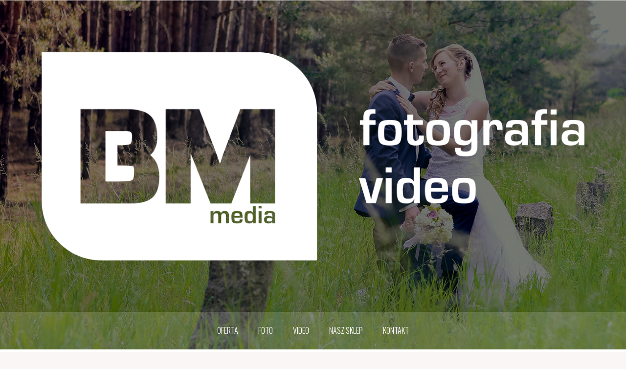

--- FILE ---
content_type: text/html; charset=UTF-8
request_url: http://mediabm.pl/?cat=7
body_size: 4914
content:
<!DOCTYPE html>
<html lang="pl-PL">
<head>
<meta charset="UTF-8">
<meta name="viewport" content="width=device-width, initial-scale=1">
<link rel="profile" href="http://gmpg.org/xfn/11">
<link rel="pingback" href="http://mediabm.pl/xmlrpc.php">

<title>Zdjęcie &#8211; mediabm.pl</title>
<link rel='dns-prefetch' href='//fonts.googleapis.com' />
<link rel='dns-prefetch' href='//s.w.org' />
<link rel="alternate" type="application/rss+xml" title="mediabm.pl &raquo; Kanał z wpisami" href="http://mediabm.pl/?feed=rss2" />
<link rel="alternate" type="application/rss+xml" title="mediabm.pl &raquo; Kanał z komentarzami" href="http://mediabm.pl/?feed=comments-rss2" />
<link rel="alternate" type="application/rss+xml" title="mediabm.pl &raquo; Kanał z wpisami zaszufladkowanymi do kategorii Zdjęcie" href="http://mediabm.pl/?feed=rss2&#038;cat=7" />
		<script type="text/javascript">
			window._wpemojiSettings = {"baseUrl":"https:\/\/s.w.org\/images\/core\/emoji\/12.0.0-1\/72x72\/","ext":".png","svgUrl":"https:\/\/s.w.org\/images\/core\/emoji\/12.0.0-1\/svg\/","svgExt":".svg","source":{"concatemoji":"http:\/\/mediabm.pl\/wp-includes\/js\/wp-emoji-release.min.js?ver=5.2.21"}};
			!function(e,a,t){var n,r,o,i=a.createElement("canvas"),p=i.getContext&&i.getContext("2d");function s(e,t){var a=String.fromCharCode;p.clearRect(0,0,i.width,i.height),p.fillText(a.apply(this,e),0,0);e=i.toDataURL();return p.clearRect(0,0,i.width,i.height),p.fillText(a.apply(this,t),0,0),e===i.toDataURL()}function c(e){var t=a.createElement("script");t.src=e,t.defer=t.type="text/javascript",a.getElementsByTagName("head")[0].appendChild(t)}for(o=Array("flag","emoji"),t.supports={everything:!0,everythingExceptFlag:!0},r=0;r<o.length;r++)t.supports[o[r]]=function(e){if(!p||!p.fillText)return!1;switch(p.textBaseline="top",p.font="600 32px Arial",e){case"flag":return s([55356,56826,55356,56819],[55356,56826,8203,55356,56819])?!1:!s([55356,57332,56128,56423,56128,56418,56128,56421,56128,56430,56128,56423,56128,56447],[55356,57332,8203,56128,56423,8203,56128,56418,8203,56128,56421,8203,56128,56430,8203,56128,56423,8203,56128,56447]);case"emoji":return!s([55357,56424,55356,57342,8205,55358,56605,8205,55357,56424,55356,57340],[55357,56424,55356,57342,8203,55358,56605,8203,55357,56424,55356,57340])}return!1}(o[r]),t.supports.everything=t.supports.everything&&t.supports[o[r]],"flag"!==o[r]&&(t.supports.everythingExceptFlag=t.supports.everythingExceptFlag&&t.supports[o[r]]);t.supports.everythingExceptFlag=t.supports.everythingExceptFlag&&!t.supports.flag,t.DOMReady=!1,t.readyCallback=function(){t.DOMReady=!0},t.supports.everything||(n=function(){t.readyCallback()},a.addEventListener?(a.addEventListener("DOMContentLoaded",n,!1),e.addEventListener("load",n,!1)):(e.attachEvent("onload",n),a.attachEvent("onreadystatechange",function(){"complete"===a.readyState&&t.readyCallback()})),(n=t.source||{}).concatemoji?c(n.concatemoji):n.wpemoji&&n.twemoji&&(c(n.twemoji),c(n.wpemoji)))}(window,document,window._wpemojiSettings);
		</script>
		<style type="text/css">
img.wp-smiley,
img.emoji {
	display: inline !important;
	border: none !important;
	box-shadow: none !important;
	height: 1em !important;
	width: 1em !important;
	margin: 0 .07em !important;
	vertical-align: -0.1em !important;
	background: none !important;
	padding: 0 !important;
}
</style>
	<link rel='stylesheet' id='oria-bootstrap-css'  href='http://mediabm.pl/wp-content/themes/oria/css/bootstrap/bootstrap.min.css?ver=1' type='text/css' media='all' />
<link rel='stylesheet' id='wp-block-library-css'  href='http://mediabm.pl/wp-includes/css/dist/block-library/style.min.css?ver=5.2.21' type='text/css' media='all' />
<link rel='stylesheet' id='wp-date-remover-css'  href='http://mediabm.pl/wp-content/plugins/wp-date-remover/public/css/wp-date-remover-public.css?ver=1.0.0' type='text/css' media='all' />
<link rel='stylesheet' id='oria-style-css'  href='http://mediabm.pl/wp-content/themes/oria/style.css?ver=5.2.21' type='text/css' media='all' />
<style id='oria-style-inline-css' type='text/css'>
body, .widget a { color:#717376}
.site-title a, .site-title a:hover { color:#fff}
.site-description { color:#bbb}
.site-logo { max-width:200200200px; }
.site-branding { padding-top:105px;padding-bottom:105px; }
.site-title { font-size:62px; }
.site-description { font-size:18px; }

</style>
<link rel='stylesheet' id='oria-body-fonts-css'  href='//fonts.googleapis.com/css?family=Lato%3A400%2C700%2C400italic%2C700italic&#038;ver=5.2.21' type='text/css' media='all' />
<link rel='stylesheet' id='oria-headings-fonts-css'  href='//fonts.googleapis.com/css?family=Oswald%3A300%2C700&#038;ver=5.2.21' type='text/css' media='all' />
<link rel='stylesheet' id='oria-fontawesome-css'  href='http://mediabm.pl/wp-content/themes/oria/fonts/font-awesome.min.css?ver=5.2.21' type='text/css' media='all' />
<script type='text/javascript' src='http://mediabm.pl/wp-includes/js/jquery/jquery.js?ver=1.12.4-wp'></script>
<script type='text/javascript' src='http://mediabm.pl/wp-includes/js/jquery/jquery-migrate.min.js?ver=1.4.1'></script>
<script type='text/javascript' src='http://mediabm.pl/wp-content/plugins/wp-date-remover/public/js/wp-date-remover-public.js?ver=1.0.0'></script>
<script type='text/javascript' src='http://mediabm.pl/wp-content/themes/oria/js/jquery.fitvids.js?ver=1'></script>
<script type='text/javascript' src='http://mediabm.pl/wp-content/themes/oria/js/jquery.slicknav.min.js?ver=1'></script>
<script type='text/javascript' src='http://mediabm.pl/wp-content/themes/oria/js/parallax.min.js?ver=1'></script>
<script type='text/javascript' src='http://mediabm.pl/wp-content/themes/oria/js/scripts.js?ver=1'></script>
<script type='text/javascript' src='http://mediabm.pl/wp-includes/js/imagesloaded.min.js?ver=3.2.0'></script>
<script type='text/javascript' src='http://mediabm.pl/wp-includes/js/masonry.min.js?ver=3.3.2'></script>
<script type='text/javascript' src='http://mediabm.pl/wp-content/themes/oria/js/imagesloaded.pkgd.min.js?ver=1'></script>
<script type='text/javascript' src='http://mediabm.pl/wp-content/themes/oria/js/masonry-init.js?ver=1'></script>
<script type='text/javascript' src='http://mediabm.pl/wp-content/themes/oria/js/owl.carousel.min.js?ver=1'></script>
<script type='text/javascript'>
/* <![CDATA[ */
var sliderOptions = {"slideshowspeed":"4000"};
/* ]]> */
</script>
<script type='text/javascript' src='http://mediabm.pl/wp-content/themes/oria/js/slider-init.js?ver=1'></script>
<link rel='https://api.w.org/' href='http://mediabm.pl/index.php?rest_route=/' />
<link rel="EditURI" type="application/rsd+xml" title="RSD" href="http://mediabm.pl/xmlrpc.php?rsd" />
<link rel="wlwmanifest" type="application/wlwmanifest+xml" href="http://mediabm.pl/wp-includes/wlwmanifest.xml" /> 
<meta name="generator" content="WordPress 5.2.21" />
<!--[if lt IE 9]>
<script src="http://mediabm.pl/wp-content/themes/oria/js/html5shiv.js"></script>
<![endif]-->
		<style type="text/css">
			.site-header {
				background-image: url(http://mediabm.pl/wp-content/uploads/2017/08/aa1.jpg);
			}
		</style>
		<link rel="icon" href="http://mediabm.pl/wp-content/uploads/2017/06/cropped-logo6-1-32x32.png" sizes="32x32" />
<link rel="icon" href="http://mediabm.pl/wp-content/uploads/2017/06/cropped-logo6-1-192x192.png" sizes="192x192" />
<link rel="apple-touch-icon-precomposed" href="http://mediabm.pl/wp-content/uploads/2017/06/cropped-logo6-1-180x180.png" />
<meta name="msapplication-TileImage" content="http://mediabm.pl/wp-content/uploads/2017/06/cropped-logo6-1-270x270.png" />
</head>

<body class="archive category category-zdjecie category-7">

<div class="preloader"><div id="preloader-inner"><div class="preload">&nbsp;</div></div></div>
<div id="page" class="hfeed site">
	<a class="skip-link screen-reader-text" href="#content">Przejdź do treści</a>

	<header id="masthead" class="site-header" role="banner">

		<div class="top-bar clearfix no-toggle">
					
					</div>

		<div class="container">
			<div class="site-branding">
				<a href="http://mediabm.pl/" title="mediabm.pl"><img class="site-logo" src="http://mediabm.pl/wp-content/uploads/2017/08/BM_media_f_v8.png" alt="mediabm.pl" /></a>			</div><!-- .site-branding -->
		</div>

		<nav id="site-navigation" class="main-navigation" role="navigation">
			<div class="menu-menu-container"><ul id="primary-menu" class="menu clearfix"><li id="menu-item-155" class="menu-item menu-item-type-post_type menu-item-object-page menu-item-155"><a href="http://mediabm.pl/?page_id=13">Oferta</a></li>
<li id="menu-item-154" class="menu-item menu-item-type-post_type menu-item-object-page menu-item-home menu-item-154"><a href="http://mediabm.pl/?page_id=17">Foto</a></li>
<li id="menu-item-153" class="menu-item menu-item-type-post_type menu-item-object-page menu-item-153"><a href="http://mediabm.pl/?page_id=19">Video</a></li>
<li id="menu-item-152" class="menu-item menu-item-type-post_type menu-item-object-page menu-item-152"><a href="http://mediabm.pl/?page_id=21">Nasz sklep</a></li>
<li id="menu-item-151" class="menu-item menu-item-type-post_type menu-item-object-page menu-item-151"><a href="http://mediabm.pl/?page_id=25">Kontakt</a></li>
</ul></div>		</nav><!-- #site-navigation -->
		<nav class="mobile-nav">
    </nav>
	</header><!-- #masthead -->
	
						<div class="oria-slider slider-loader">
				<div class="featured-inner clearfix">
					<div class="slider-inner">
											<div class="slide">
							<a href="http://mediabm.pl/?p=36" rel="bookmark">															<img width="390" height="260" src="http://mediabm.pl/wp-content/uploads/2017/07/1-390x260.jpg" class="attachment-oria-carousel size-oria-carousel wp-post-image" alt="" />							</a>
							<h3 class="slide-title"><a href="http://mediabm.pl/?p=36" rel="bookmark">Kontakt</a></h3>						</div>
											<div class="slide">
							<a href="http://mediabm.pl/?p=34" rel="bookmark">															<img width="390" height="260" src="http://mediabm.pl/wp-content/uploads/2017/06/cropped-IMG_9861-390x260.jpg" class="attachment-oria-carousel size-oria-carousel wp-post-image" alt="" />							</a>
							<h3 class="slide-title"><a href="http://mediabm.pl/?p=34" rel="bookmark">Twoje Zdjęcia</a></h3>						</div>
											<div class="slide">
							<a href="http://mediabm.pl/?p=32" rel="bookmark">															<img width="390" height="260" src="http://mediabm.pl/wp-content/uploads/2017/06/IMG_6992-390x260.jpg" class="attachment-oria-carousel size-oria-carousel wp-post-image" alt="" />							</a>
							<h3 class="slide-title"><a href="http://mediabm.pl/?p=32" rel="bookmark">Nasz sklep</a></h3>						</div>
											<div class="slide">
							<a href="http://mediabm.pl/?p=29" rel="bookmark">															<img width="390" height="260" src="http://mediabm.pl/wp-content/uploads/2017/07/490A5038-390x260.jpg" class="attachment-oria-carousel size-oria-carousel wp-post-image" alt="" srcset="http://mediabm.pl/wp-content/uploads/2017/07/490A5038-390x260.jpg 390w, http://mediabm.pl/wp-content/uploads/2017/07/490A5038-300x200.jpg 300w, http://mediabm.pl/wp-content/uploads/2017/07/490A5038-768x512.jpg 768w, http://mediabm.pl/wp-content/uploads/2017/07/490A5038.jpg 1024w, http://mediabm.pl/wp-content/uploads/2017/07/490A5038-520x347.jpg 520w, http://mediabm.pl/wp-content/uploads/2017/07/490A5038-740x494.jpg 740w" sizes="(max-width: 390px) 100vw, 390px" />							</a>
							<h3 class="slide-title"><a href="http://mediabm.pl/?p=29" rel="bookmark">Foto</a></h3>						</div>
											<div class="slide">
							<a href="http://mediabm.pl/?p=15" rel="bookmark">															<img width="390" height="260" src="http://mediabm.pl/wp-content/uploads/2017/07/490A5193-390x260.jpg" class="attachment-oria-carousel size-oria-carousel wp-post-image" alt="" srcset="http://mediabm.pl/wp-content/uploads/2017/07/490A5193-390x260.jpg 390w, http://mediabm.pl/wp-content/uploads/2017/07/490A5193-300x200.jpg 300w, http://mediabm.pl/wp-content/uploads/2017/07/490A5193-768x512.jpg 768w, http://mediabm.pl/wp-content/uploads/2017/07/490A5193.jpg 1024w, http://mediabm.pl/wp-content/uploads/2017/07/490A5193-520x347.jpg 520w, http://mediabm.pl/wp-content/uploads/2017/07/490A5193-740x494.jpg 740w" sizes="(max-width: 390px) 100vw, 390px" />							</a>
							<h3 class="slide-title"><a href="http://mediabm.pl/?p=15" rel="bookmark">Oferta</a></h3>						</div>
										</div>
				</div>
			</div>
				
	<div id="content" class="site-content clearfix">
		
	<div id="primary" class="content-area fullwidth">
		<main id="main" class="site-main" role="main">

		
			<header class="archive-header">
				<h2 class="archive-title">Kategoria: Zdjęcie</h2>			</header><!-- .page-header -->

						<div class="posts-layout">
			
				
<article id="post-36" class="post-36 post type-post status-publish format-link has-post-thumbnail hentry category-zdjecie post_format-post-format-link">
<div class="item-sizer">
			<div class="entry-thumb">
			<a href="http://mediabm.pl/?p=36" title="Kontakt"><img width="520" height="650" src="http://mediabm.pl/wp-content/uploads/2017/07/1-520x650.jpg" class="attachment-oria-small-thumb size-oria-small-thumb wp-post-image" alt="" srcset="http://mediabm.pl/wp-content/uploads/2017/07/1-520x650.jpg 520w, http://mediabm.pl/wp-content/uploads/2017/07/1-240x300.jpg 240w, http://mediabm.pl/wp-content/uploads/2017/07/1-768x960.jpg 768w, http://mediabm.pl/wp-content/uploads/2017/07/1-819x1024.jpg 819w, http://mediabm.pl/wp-content/uploads/2017/07/1-740x925.jpg 740w, http://mediabm.pl/wp-content/uploads/2017/07/1.jpg 1024w" sizes="(max-width: 520px) 100vw, 520px" /></a>		
		</div>
	
	<header class="entry-header blog-entry-header">
				
		<div class="entry-data">
			<span class="posted-on"><a href="http://mediabm.pl/?p=36" rel="bookmark"><time class="entry-date published" datetime=""></time><time class="updated" datetime=""></time></a></span><span class="byline"> <span class="author vcard"><a class="url fn n" href="http://mediabm.pl/?author=1">admin</a></span></span><span class="cat-links"><a href="http://mediabm.pl/?cat=7" rel="category">Zdjęcie</a></span>		</div>
			
		<h1 class="entry-title"><a href="http://mediabm.pl/?p=36" rel="bookmark">Kontakt</a></h1>	</header><!-- .entry-header -->

	<div class="entry-content">
					</div><!-- .entry-content -->
</div>
</article><!-- #post-## -->
			
				
<article id="post-34" class="post-34 post type-post status-publish format-standard has-post-thumbnail hentry category-zdjecie">
<div class="item-sizer">
			<div class="entry-thumb">
			<a href="http://mediabm.pl/?p=34" title="Twoje Zdjęcia"><img width="520" height="254" src="http://mediabm.pl/wp-content/uploads/2017/06/cropped-IMG_9861-520x254.jpg" class="attachment-oria-small-thumb size-oria-small-thumb wp-post-image" alt="" srcset="http://mediabm.pl/wp-content/uploads/2017/06/cropped-IMG_9861-520x254.jpg 520w, http://mediabm.pl/wp-content/uploads/2017/06/cropped-IMG_9861-300x146.jpg 300w, http://mediabm.pl/wp-content/uploads/2017/06/cropped-IMG_9861-768x375.jpg 768w, http://mediabm.pl/wp-content/uploads/2017/06/cropped-IMG_9861-1024x500.jpg 1024w, http://mediabm.pl/wp-content/uploads/2017/06/cropped-IMG_9861-740x361.jpg 740w" sizes="(max-width: 520px) 100vw, 520px" /></a>		
		</div>
	
	<header class="entry-header blog-entry-header">
				
		<div class="entry-data">
			<span class="posted-on"><a href="http://mediabm.pl/?p=34" rel="bookmark"><time class="entry-date published" datetime=""></time><time class="updated" datetime=""></time></a></span><span class="byline"> <span class="author vcard"><a class="url fn n" href="http://mediabm.pl/?author=1">admin</a></span></span><span class="cat-links"><a href="http://mediabm.pl/?cat=7" rel="category">Zdjęcie</a></span>		</div>
			
		<h1 class="entry-title"><a href="http://mediabm.pl/?p=34" rel="bookmark">Twoje Zdjęcia</a></h1>	</header><!-- .entry-header -->

	<div class="entry-content">
					</div><!-- .entry-content -->
</div>
</article><!-- #post-## -->
			
				
<article id="post-32" class="post-32 post type-post status-publish format-image has-post-thumbnail hentry category-zdjecie post_format-post-format-image">
<div class="item-sizer">
			<div class="entry-thumb">
			<a href="http://mediabm.pl/?p=32" title="Nasz sklep"><img width="520" height="889" src="http://mediabm.pl/wp-content/uploads/2017/06/IMG_6992-520x889.jpg" class="attachment-oria-small-thumb size-oria-small-thumb wp-post-image" alt="" srcset="http://mediabm.pl/wp-content/uploads/2017/06/IMG_6992-520x889.jpg 520w, http://mediabm.pl/wp-content/uploads/2017/06/IMG_6992-175x300.jpg 175w, http://mediabm.pl/wp-content/uploads/2017/06/IMG_6992-599x1024.jpg 599w, http://mediabm.pl/wp-content/uploads/2017/06/IMG_6992.jpg 600w" sizes="(max-width: 520px) 100vw, 520px" /></a>		
		</div>
	
	<header class="entry-header blog-entry-header">
				
		<div class="entry-data">
			<span class="posted-on"><a href="http://mediabm.pl/?p=32" rel="bookmark"><time class="entry-date published" datetime=""></time><time class="updated" datetime=""></time></a></span><span class="byline"> <span class="author vcard"><a class="url fn n" href="http://mediabm.pl/?author=1">admin</a></span></span><span class="cat-links"><a href="http://mediabm.pl/?cat=7" rel="category">Zdjęcie</a></span>		</div>
			
		<h1 class="entry-title"><a href="http://mediabm.pl/?p=32" rel="bookmark">Nasz sklep</a></h1>	</header><!-- .entry-header -->

	<div class="entry-content">
					</div><!-- .entry-content -->
</div>
</article><!-- #post-## -->
			
				
<article id="post-29" class="post-29 post type-post status-publish format-standard has-post-thumbnail hentry category-zdjecie">
<div class="item-sizer">
			<div class="entry-thumb">
			<a href="http://mediabm.pl/?p=29" title="Foto"><img width="520" height="347" src="http://mediabm.pl/wp-content/uploads/2017/07/490A5038-520x347.jpg" class="attachment-oria-small-thumb size-oria-small-thumb wp-post-image" alt="" srcset="http://mediabm.pl/wp-content/uploads/2017/07/490A5038-520x347.jpg 520w, http://mediabm.pl/wp-content/uploads/2017/07/490A5038-300x200.jpg 300w, http://mediabm.pl/wp-content/uploads/2017/07/490A5038-768x512.jpg 768w, http://mediabm.pl/wp-content/uploads/2017/07/490A5038.jpg 1024w, http://mediabm.pl/wp-content/uploads/2017/07/490A5038-390x260.jpg 390w, http://mediabm.pl/wp-content/uploads/2017/07/490A5038-740x494.jpg 740w" sizes="(max-width: 520px) 100vw, 520px" /></a>		
		</div>
	
	<header class="entry-header blog-entry-header">
				
		<div class="entry-data">
			<span class="posted-on"><a href="http://mediabm.pl/?p=29" rel="bookmark"><time class="entry-date published" datetime=""></time><time class="updated" datetime=""></time></a></span><span class="byline"> <span class="author vcard"><a class="url fn n" href="http://mediabm.pl/?author=1">admin</a></span></span><span class="cat-links"><a href="http://mediabm.pl/?cat=7" rel="category">Zdjęcie</a></span>		</div>
			
		<h1 class="entry-title"><a href="http://mediabm.pl/?p=29" rel="bookmark">Foto</a></h1>	</header><!-- .entry-header -->

	<div class="entry-content">
					</div><!-- .entry-content -->
</div>
</article><!-- #post-## -->
			
				
<article id="post-15" class="post-15 post type-post status-publish format-standard has-post-thumbnail hentry category-zdjecie">
<div class="item-sizer">
			<div class="entry-thumb">
			<a href="http://mediabm.pl/?p=15" title="Oferta"><img width="520" height="347" src="http://mediabm.pl/wp-content/uploads/2017/07/490A5193-520x347.jpg" class="attachment-oria-small-thumb size-oria-small-thumb wp-post-image" alt="" srcset="http://mediabm.pl/wp-content/uploads/2017/07/490A5193-520x347.jpg 520w, http://mediabm.pl/wp-content/uploads/2017/07/490A5193-300x200.jpg 300w, http://mediabm.pl/wp-content/uploads/2017/07/490A5193-768x512.jpg 768w, http://mediabm.pl/wp-content/uploads/2017/07/490A5193.jpg 1024w, http://mediabm.pl/wp-content/uploads/2017/07/490A5193-390x260.jpg 390w, http://mediabm.pl/wp-content/uploads/2017/07/490A5193-740x494.jpg 740w" sizes="(max-width: 520px) 100vw, 520px" /></a>		
		</div>
	
	<header class="entry-header blog-entry-header">
				
		<div class="entry-data">
			<span class="posted-on"><a href="http://mediabm.pl/?p=15" rel="bookmark"><time class="entry-date published" datetime=""></time><time class="updated" datetime=""></time></a></span><span class="byline"> <span class="author vcard"><a class="url fn n" href="http://mediabm.pl/?author=1">admin</a></span></span><span class="cat-links"><a href="http://mediabm.pl/?cat=7" rel="category">Zdjęcie</a></span>		</div>
			
		<h1 class="entry-title"><a href="http://mediabm.pl/?p=15" rel="bookmark">Oferta</a></h1>	</header><!-- .entry-header -->

	<div class="entry-content">
					</div><!-- .entry-content -->
</div>
</article><!-- #post-## -->
						</div>

			
		
		</main><!-- #main -->
	</div><!-- #primary -->


		</div>
	</div><!-- #content -->

	
	<footer id="colophon" class="site-footer" role="contentinfo">
		<div class="site-info container">
			<a href="http://pl.wordpress.org/" rel="nofollow">Dumnie wspierane przez WordPressa</a><span class="sep"> | </span>Szablon: <a href="http://justfreethemes.com/oria" rel="nofollow">Oria</a> by JustFreeThemes.		</div><!-- .site-info -->
	</footer><!-- #colophon -->
</div><!-- #page -->

		<script type="text/javascript">
							jQuery("#post-36 .entry-meta .date").css("display","none");
					jQuery("#post-36 .entry-date").css("display","none");
					jQuery("#post-36 .posted-on").css("display","none");
							jQuery("#post-34 .entry-meta .date").css("display","none");
					jQuery("#post-34 .entry-date").css("display","none");
					jQuery("#post-34 .posted-on").css("display","none");
							jQuery("#post-32 .entry-meta .date").css("display","none");
					jQuery("#post-32 .entry-date").css("display","none");
					jQuery("#post-32 .posted-on").css("display","none");
							jQuery("#post-29 .entry-meta .date").css("display","none");
					jQuery("#post-29 .entry-date").css("display","none");
					jQuery("#post-29 .posted-on").css("display","none");
							jQuery("#post-15 .entry-meta .date").css("display","none");
					jQuery("#post-15 .entry-date").css("display","none");
					jQuery("#post-15 .posted-on").css("display","none");
				</script>
	<script type='text/javascript' src='http://mediabm.pl/wp-content/themes/oria/js/skip-link-focus-fix.js?ver=20130115'></script>
<script type='text/javascript' src='http://mediabm.pl/wp-includes/js/wp-embed.min.js?ver=5.2.21'></script>

</body>
</html>


--- FILE ---
content_type: application/javascript
request_url: http://mediabm.pl/wp-content/themes/oria/js/scripts.js?ver=1
body_size: 703
content:

//Menu dropdown animation
jQuery(function($) {
	$('.sub-menu').hide();
	$('.main-navigation .children').hide();
	$('.menu-item').hover( 
		function() {
			$(this).children('.sub-menu').slideDown();
		}, 
		function() {
			$(this).children('.sub-menu').hide();
		}
	);
	$('.main-navigation li').hover( 
		function() {
			$(this).children('.main-navigation .children').slideDown();
		}, 
		function() {
			$(this).children('.main-navigation .children').hide();
		}
	);	
});

//Open social links in a new tab
jQuery(function($) {
     $( '.social-navigation li a' ).attr( 'target','_blank' );
});

//Social menu
jQuery(function($) {
	var items = $('.social-navigation .menu-item').length;
	itemWidth = 100/items + '%';
	$('.social-navigation .menu-item').css('width', itemWidth);
});

//Toggle sidebar
jQuery(function($) {
	$('.sidebar-toggle').click(function() {
		$('.widget-area').toggleClass('widget-area-visible');
		$('.sidebar-toggle').toggleClass('sidebar-toggled');
		$('.sidebar-toggle').find('i').toggleClass('fa-plus fa-times');
	});
	$('.sidebar-close').click(function() {
		$('.widget-area').toggleClass('widget-area-visible');
		$('.sidebar-toggle').find('i').toggleClass('fa-plus fa-times');
	});	
});

//Parallax
jQuery(function($) {
	$(".site-header").parallax("50%", 0.3);
});

//Fit Vids
jQuery(function($) {
    $("body").fitVids();  
});

//Mobile menu
jQuery(function($) {
	$('.main-navigation .menu').slicknav({
		label: '<i class="fa fa-bars"></i>',
		prependTo: '.mobile-nav',
		closedSymbol: '&#43;',
		openedSymbol: '&#45;',
		allowParentLinks: true
	});
	$('.info-close').click(function(){
		$(this).parent().fadeOut();
		return false;
	});
});	

//Preloader
jQuery(function($) {
	$(window).bind('load', function() {
		$('.preloader').css('opacity', 0);
		setTimeout(function(){$('.preloader').hide();}, 600);	
	});
});